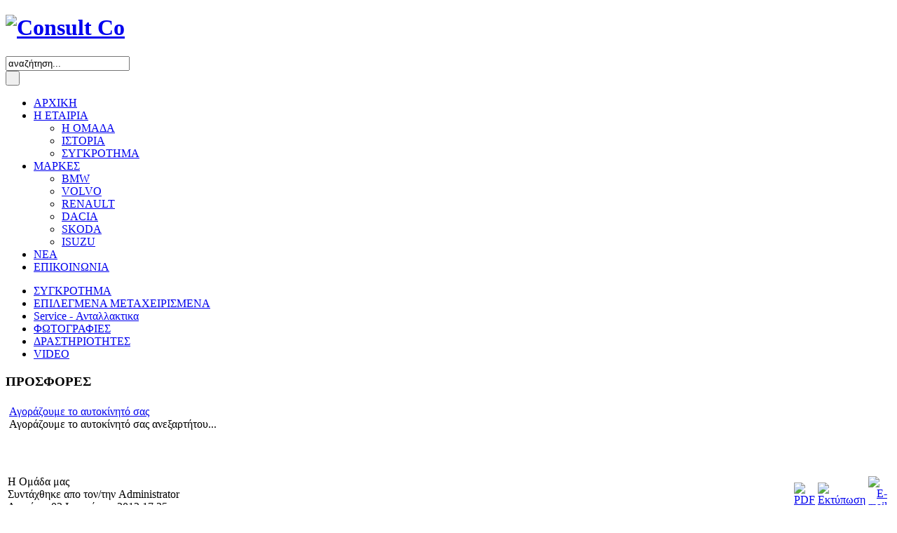

--- FILE ---
content_type: text/html; charset=utf-8
request_url: http://renaultsport.gr/index.php/company/our-team
body_size: 21632
content:
 <!DOCTYPE html PUBLIC "-//W3C//DTD XHTML 1.0 Transitional//EN" "http://www.w3.org/TR/xhtml1/DTD/xhtml1-transitional.dtd">
<html xmlns="http://www.w3.org/1999/xhtml" xml:lang="el-gr" lang="el-gr" dir="ltr" >
<head>


  <base href="http://renaultsport.gr/index.php/company/our-team" />
  <meta http-equiv="content-type" content="text/html; charset=utf-8" />
  <meta name="robots" content="index, follow" />
  <meta name="keywords" content="afoikonstantinou.gr,renkon.gr,renaultsport.gr,konstadinou.gr,renault,afoi konstantinou,afoi kwnstantinou,xalkida,chalkida, μεταχειρισμένα αυτοκίνητα,αυτοκίνητα,αφοί κωνσταντίνου ΑΒΕΕ,test drive,BMW service,Renault service,ISUZU service,Land Rover service,MINI service,DACIA service,VOLVO service,BMW,RENAULT,VOLVO,ISUZU,DACIA,MINI,LAND ROVER,SKODA,BMW konstantinou,RENAULT konstantinou,VOLVO konstantinou,MINI konstantinou,ISUZU konstantinou,DACIA konstantinou,LAND ROVER konstantinou,Υπερσύγχρονες κτιριακές εγκαταστάσεις,cars,new cars,used,used cars,μτχ,mtx,sales cars,pwlhseis autokinhtvn,πωλήσεις αυτοκινήτων,αντιπροσωπεία αυτοκινήτων,BMW,επίσημος αντιπρόσωπος χαλκίδας DACIA,επίσημος αντιπρόσωπος χαλκίδας RENAULT,επίσημος αντιπρόσωπος χαλκίδας DACIA, επίσημος αντιπρόσωπος χαλκίδας VOLVO,επίσημος αντιπρόσωπος χαλκίδας ISUZU,επίσημος αντιπρόσωπος χαλκίδας,XALKIDA BMW,XALKIDA RENAULT,XALKIDA VOLVO,XALKIDA MINI,XALKIDA DACIA,XALKIDA ISUZU,CHALKIDA BMW,CHALKIDA VOLVO,CHALKIDA RENAULT,CHALKIDA LAND ROVER,CHALKIDA MINI,CHALKIDA ISUZU,CHALKIDA DACIA,SKODA" />
  <meta name="title" content="Η Ομάδα μας" />
  <meta name="author" content="Administrator" />
  <meta name="description" content="Αφοι Κωνσταντινου ΑΒΕΕ.BMW,MINI,RENAULT,DACIA,VOLVO,SKODA,ISUZU,LAND ROVER.
4ο Χλμ. Χαλκίδας - Ερέτριας" />
  <meta name="generator" content="Joomla! 1.5 - Open Source Content Management" />
  <title>Η Ομάδα μας</title>
  <style type="text/css">
    <!--
.overflow_hidden {overflow:hidden}.gn_clear { clear:both; height:0; line-height:0; }
.gn_header_1 { background-color:#fff; border:0; border-bottom:none; padding:5px; }
.gn_static_1 { border:0; padding:5px; height:90px; background-color:#ffff; overflow:hidden; }
    -->
  </style>
  <script type="text/javascript" src="/media/system/js/mootools.js"></script>
  <script type="text/javascript" src="/media/system/js/caption.js"></script>
  <script type="text/javascript" src="/modules/mod_idslider/tmpl/mod_idslider_class.noobslide.js"></script>
  <script type="text/javascript" src="http://renaultsport.gr/modules/mod_superfishmenu/tmpl/js/jquery.js"></script>
  <script type="text/javascript" src="http://renaultsport.gr/modules/mod_superfishmenu/tmpl/js/jquery.event.hover.js"></script>
  <script type="text/javascript" src="http://renaultsport.gr/modules/mod_superfishmenu/tmpl/js/superfish.js"></script>
  <script type="text/javascript">
jQuery.noConflict();
jQuery(function($){ $("ul.sf-menu").superfish({hoverClass:'sfHover', pathClass:'active', pathLevels:0, delay:800, animation:{opacity:'show'}, speed:'def', autoArrows:1, dropShadows:1}) });
jQuery.event.special.hover.delay = 800;
jQuery.event.special.hover.speed = 800;

  </script>

<script src="/templates/theme613/scripts/imagepreloader.js" type="text/javascript"></script>
<script src="/templates/theme613/scripts/swfobject.js" type="text/javascript"></script>
<script src="/templates/theme613/scripts/cufon-yui.js" type="text/javascript"></script>
<script src="/templates/theme613/scripts/cufon-replace.js" type="text/javascript"></script>

<script type="text/javascript">
		var $j = jQuery.noConflict();

	preloadImages([
		'/templates/theme613/images/button1_hover.png',
		'/templates/theme613/images/button_subcribe_hover.png'
		]);


	</script>
<script src="http://ajax.googleapis.com/ajax/libs/jquery/1/jquery.min.js" type="text/javascript"></script>
<!--[if IE 6]><script type="text/javascript" src="http://info.template-help.com/files/ie6_warning/ie6_script_other.js"></script><![endif]-->
<link rel="stylesheet" href="/templates/theme613/css/constant.css" type="text/css" />
<link rel="stylesheet" href="/templates/theme613/css/template.css" type="text/css" />
<link rel="stylesheet" href="/templates/theme613/css/superfish.css" type="text/css" />
<link rel="stylesheet" href="/templates/theme613/css/superfish-navbar.css" type="text/css" />
<link rel="stylesheet" href="/templates/theme613/css/superfish-vertical.css" type="text/css" />
<script src="/templates/theme613/scripts/jquery.galleriffic.js" type="text/javascript"></script>
<script src="/templates/theme613/scripts/jquery.opacityrollover.js" type="text/javascript"></script>
<script src="/templates/theme613/scripts/jquery.vSlider.js" type="text/javascript"></script>
</head>
<body id="body" class=" ">
<div class="main">
  <!--header-->
  <div class="header">
    <div class="head">

      <h1 id="logo"><a href="/index.php/company/our-team" title="Consult Co"><img  title="Consult Co" src="/templates/theme613/images/logo.png"   alt="Consult Co"  /></a></h1>
      <div class="login_right"><form action="index.php" method="post">
	<div class="search">
		<div class="search-input"><input name="searchword" id="mod_search_searchword" maxlength="20" alt="&nbsp;" class="inputbox" type="text" size="20" value="αναζήτηση..."  onblur="if(this.value=='') this.value='αναζήτηση...';" onfocus="if(this.value=='αναζήτηση...') this.value='';" /></div><div class="search-button"><input type="submit" value="&nbsp;" class="button" onclick="this.form.searchword.focus();"/>	</div></div>
	<input type="hidden" name="task"   value="search" />
	<input type="hidden" name="option" value="com_search" />
</form></div>
      <div class="clearfix"></div>

      <div class="nav">    		<ul class="menu sf-menu sf-horizontal"><li class="first-child item53"><a href="http://renaultsport.gr/"><span>ΑΡΧΙΚΗ</span></a></li><li class="parent active item55"><a href="/index.php/company"><span>Η ΕΤΑΙΡΙΑ</span></a><ul><li id="current" class="first-child active item60"><a href="/index.php/company/our-team"><span>Η ΟΜΑΔΑ</span></a></li><li class="item61"><a href="/index.php/company/our-history"><span>ΙΣΤΟΡΙΑ</span></a></li><li class="last-child item62"><a href="/sygkrothma/SeeFlash.html" target="_blank"><span>ΣΥΓΚΡΟΤΗΜΑ</span></a></li></ul></li><li class="parent item54"><a href="/index.php/brands"><span>ΜΑΡΚΕΣ</span></a><ul><li class="first-child item97"><a href="/index.php/brands/bmw"><span>BMW</span></a></li><li class="item99"><a href="/index.php/brands/volvo"><span>VOLVO</span></a></li><li class="item98"><a href="/index.php/brands/renault"><span>RENAULT</span></a></li><li class="item104"><a href="/index.php/brands/dacia"><span>DACIA</span></a></li><li class="item120"><a href="/index.php/brands/skoda"><span>SKODA</span></a></li><li class="last-child item100"><a href="/index.php/brands/isuzu"><span>ISUZU</span></a></li></ul></li><li class="item56"><a href="/index.php/news"><span>ΝΕΑ</span></a></li><li class="last-child item58"><a href="/index.php/contacts"><span>ΕΠΙΚΟΙΝΩΝΙΑ</span></a></li></ul>
	    </div>

    </div>
  </div>
    <div class="content_bg">
  <div class="wrapper-content content-top ">
      <!--content-->
      <div class="grey_bg">
      <div class="clear">

      <!--left-->
            <div id="left">
        		<div class="wrapper-box module_menu">
                           <div class="clear">
                     <div class="boxIndent">
                        <ul class="menu"><li class="item101"><a href="/sygkrothma/SeeFlash.html" target="_blank"><span>ΣΥΓΚΡΟΤΗΜΑ</span></a></li><li class="item121"><a href="http://afoi-konstantinou.car.gr/cars/" target="_blank"><span>ΕΠΙΛΕΓΜΕΝΑ ΜΕΤΑΧΕΙΡΙΣΜΕΝΑ</span></a></li><li class="item110"><a href="/index.php/service"><span>Service - Ανταλλακτικα</span></a></li><li class="item111"><a href="/index.php/photos"><span>ΦΩΤΟΓΡΑΦΙΕΣ</span></a></li><li class="item50"><a href="/index.php/activities"><span>ΔΡΑΣΤΗΡΙΟΤΗΤΕΣ</span></a></li><li class="item48"><a href="/index.php/video"><span>VIDEO</span></a></li></ul>                    </div>
               </div>  
		</div>
	
      </div>
      
      <!--center-->
      <div id="content">

      			<!--right-->
				                    <div id="right">
                    		<div class="wrapper-box module news-event">
                           <div class="boxTitle">
                    <div class="title">
							<div class="right-bg">
							<div class="left-bg"><h3 >ΠΡΟΣΦΟΡΕΣ</h3></div>
							</div>
						</div>
                 </div>
                                <div class="clear">
                     <div class="boxIndent">
                        
<div style="float:left; width:100%;"><a href="#" class="v_prev"></a>
          <a href="#" class="v_next"></a>  
    <div class="globalnews" style="margin:0">
          
        <div class="vSlider">
            <div class="keeper">
                
<div class="gn_static_1">
	<div class="news_bg"> <a href="/index.php/company/our-team/243-buy-your-car">Αγοράζουμε το αυτοκίνητό σας</a> <br/>   <span>Αγοράζουμε το αυτοκίνητό σας ανεξαρτήτου...</span></div></div>
            </div>
        </div>

    </div>
</div>
<div class="gn_clear"></div>
                    </div>
               </div>  
		</div>
	
                  </div>
                          <div class="container" >

              <div class="clear">
                                <div class="article-title">
    <table class="contentpaneopen">
        <tr>
                        <td class="contentheading" width="100%">
                <div class="article-title-text">                Η Ομάδα μας                </div>
                <div class="article-indent">                <span class="small">
                Συντάχθηκε απο τον/την Administrator                </span>
                                                <div class="createdate">Δευτέρα, 02 Ιανουάριος 2012 17:35</div>
                </div>
            </td>
                                    <td width="100%"><div class="icon-indent">
                    <table>
                        <tr>
                                                                                    <td align="right" width="100%" class="buttonheading"><a href="/index.php/company/our-team?format=pdf" title="PDF" onclick="window.open(this.href,'win2','status=no,toolbar=no,scrollbars=yes,titlebar=no,menubar=no,resizable=yes,width=640,height=480,directories=no,location=no'); return false;" rel="nofollow"><img src="/templates/theme613/images/pdf_button.png" alt="PDF"  /></a> </td>
                                                                                    <td align="right" width="100%" class="buttonheading"><a href="/index.php/company/our-team?tmpl=component&amp;print=1&amp;page=" title="Εκτύπωση" onclick="window.open(this.href,'win2','status=no,toolbar=no,scrollbars=yes,titlebar=no,menubar=no,resizable=yes,width=640,height=480,directories=no,location=no'); return false;" rel="nofollow"><img src="/templates/theme613/images/printButton.png" alt="Εκτύπωση"  /></a> </td>
                                                                                    <td align="right" width="100%" class="buttonheading"><a href="/index.php/component/mailto/?tmpl=component&amp;link=0d6b8e16f7b56d88c235b8387b4fcf9795038446" title="E-mail" onclick="window.open(this.href,'win2','width=400,height=350,menubar=yes,resizable=yes'); return false;"><img src="/templates/theme613/images/emailButton.png" alt="E-mail"  /></a> </td>
                                                                                                            </tr>
                    </table>
                </div></td>
                    </tr>
    </table>
</div>

<div class="wrapper1-border">
    	<div class="wrapper1-bg clear">
    	<div class="article-text-indent">
            <div class="clear">
                <table class="contentpaneopen">
                                                            <tr>
                        <td valign="top">                            <p><span style="font-size: 12pt;"><strong>ΑΦΟΙ ΚΩΝΣΤΑΝΤΙΝΟΥ<br /></strong></span></p>
<p>4ο χλμ Χαλκίδας - Ερέτριας</p>
<p><strong>1. Κωνσταντίνου Δημήτριος</strong></p>
<p>&nbsp; &nbsp; &nbsp;Πρόεδρος και Διευθύνων Σύμβουλος</p>
<p>&nbsp; &nbsp;&nbsp; τηλ : +30 2221028844</p>
<p>&nbsp;&nbsp;&nbsp;&nbsp; κιν : +30 6937470701</p>
<p>&nbsp;&nbsp;&nbsp;&nbsp; e-mail : 
 <script language='JavaScript' type='text/javascript'>
 <!--
 var prefix = 'm&#97;&#105;lt&#111;:';
 var suffix = '';
 var attribs = '';
 var path = 'hr' + 'ef' + '=';
 var addy4689 = 'dr&#101;nk&#111;n' + '&#64;';
 addy4689 = addy4689 + '&#111;t&#101;n&#101;t' + '&#46;' + 'gr';
 document.write( '<a ' + path + '\'' + prefix + addy4689 + suffix + '\'' + attribs + '>' );
 document.write( addy4689 );
 document.write( '<\/a>' );
 //-->
 </script><script language='JavaScript' type='text/javascript'>
 <!--
 document.write( '<span style=\'display: none;\'>' );
 //-->
 </script>Αυτή η διεύθυνση ηλεκτρονικού ταχυδρομείου προστατεύεται από κακόβουλη χρήση. Χρειάζεται να ενεργοποιήσετε την Javascript για να τη δείτε.
 <script language='JavaScript' type='text/javascript'>
 <!--
 document.write( '</' );
 document.write( 'span>' );
 //-->
 </script></p>
<p><strong>2. Κωνσταντίνου Κωσταντίνος</strong></p>
<p>&nbsp; &nbsp; &nbsp;Διευθυντής πωλήσεων</p>
<p>&nbsp;&nbsp;&nbsp;&nbsp; τηλ : +30 2221028844</p>
<p>&nbsp; &nbsp; &nbsp;τηλ: +30 6937470705</p>
<div>&nbsp;&nbsp;&nbsp;&nbsp; e-mail : 
 <script language='JavaScript' type='text/javascript'>
 <!--
 var prefix = 'm&#97;&#105;lt&#111;:';
 var suffix = '';
 var attribs = '';
 var path = 'hr' + 'ef' + '=';
 var addy16127 = 's&#97;l&#101;sk&#111;n' + '&#64;';
 addy16127 = addy16127 + '&#111;t&#101;n&#101;t' + '&#46;' + 'gr';
 document.write( '<a ' + path + '\'' + prefix + addy16127 + suffix + '\'' + attribs + '>' );
 document.write( addy16127 );
 document.write( '<\/a>' );
 //-->
 </script><script language='JavaScript' type='text/javascript'>
 <!--
 document.write( '<span style=\'display: none;\'>' );
 //-->
 </script>Αυτή η διεύθυνση ηλεκτρονικού ταχυδρομείου προστατεύεται από κακόβουλη χρήση. Χρειάζεται να ενεργοποιήσετε την Javascript για να τη δείτε.
 <script language='JavaScript' type='text/javascript'>
 <!--
 document.write( '</' );
 document.write( 'span>' );
 //-->
 </script></div>
<div>&nbsp;&nbsp;&nbsp;&nbsp;&nbsp;&nbsp;&nbsp;&nbsp;&nbsp;&nbsp;&nbsp;&nbsp;&nbsp;&nbsp;&nbsp;&nbsp;&nbsp;&nbsp;&nbsp;</div>
<p><strong>3. Κωνσταντίνου Παναγιώτης</strong></p>
<p>&nbsp; &nbsp; &nbsp;Υπεύθυνος Συνεργείου</p>
<p>&nbsp; &nbsp;&nbsp; τηλ : +30 2221028844</p>
<p>&nbsp;&nbsp;&nbsp;&nbsp; κιν : +30 6937470708</p>
<p>&nbsp;&nbsp;&nbsp;&nbsp; e-mail : 
 <script language='JavaScript' type='text/javascript'>
 <!--
 var prefix = 'm&#97;&#105;lt&#111;:';
 var suffix = '';
 var attribs = '';
 var path = 'hr' + 'ef' + '=';
 var addy32150 = 'p&#97;n&#111;skwn' + '&#64;';
 addy32150 = addy32150 + '&#111;t&#101;n&#101;t' + '&#46;' + 'gr';
 document.write( '<a ' + path + '\'' + prefix + addy32150 + suffix + '\'' + attribs + '>' );
 document.write( addy32150 );
 document.write( '<\/a>' );
 //-->
 </script><script language='JavaScript' type='text/javascript'>
 <!--
 document.write( '<span style=\'display: none;\'>' );
 //-->
 </script>Αυτή η διεύθυνση ηλεκτρονικού ταχυδρομείου προστατεύεται από κακόβουλη χρήση. Χρειάζεται να ενεργοποιήσετε την Javascript για να τη δείτε.
 <script language='JavaScript' type='text/javascript'>
 <!--
 document.write( '</' );
 document.write( 'span>' );
 //-->
 </script></p> </td>
                    </tr>
                                        <tr>
                        <td class="modifydate">Τελευταία Ενημέρωση στις Δευτέρα, 17 Ιούλιος 2017 06:25 </td>
                    </tr>
                                    </table>
            </div>
        </div>
    </div>
</div>
<div class="article-separator-indent"><span class="article_separator">&nbsp;</span></div>
 

              </div>
          	</div>
        </div>
        </div>
        </div>


   <!-- <div class="row2">
    	<div class="fleft newsletter_block">


        </div>
		    </div>-->

    </div>
    </div>
    <div class="footer">
	  <div class="foot">
		<div class="policy">Copywrite &copy; 2012 ΑΦΟΙ ΚΩΝΣΤΑΝΤΙΝΟΥ ΑΒΕΕ<p>Development Web Design By <a href='mailto:argiris.stamou@gmail.com' target='_blank'>ΑΡΓΥΡΗΣ ΣΤΑΜΟΥ</a>
		</p></div>
	  </div>

      <div class="phone">
      
	  </div>

      <div class="social">
      



      </div>
    </div>
  </div>
  </div>
  <!--footer-->

</div>
 <script type="text/javascript">
			jQuery(document).ready(function($) {
				$j('#logo').fadeIn(300); // Logo show for IE 7
				// We only want these styles applied when javascript is enabled
				 $j('.gallery-slide').fadeIn(300);
				$('div.content').css('display', 'block');

				// Initially set opacity on thumbs and add
				// additional styling for hover effect on thumbs
				var onMouseOutOpacity = 1.0;
				$('#thumbs ul.thumbs li, div.navigation a.pageLink').opacityrollover({
					mouseOutOpacity:   onMouseOutOpacity,
					mouseOverOpacity:  1.0,
					fadeSpeed:         'fast',
					exemptionSelector: '.selected'
				});

				// Initialize Advanced Galleriffic Gallery
				var gallery = $('#thumbs').galleriffic({
					delay:                     6500,
					numThumbs:                 5,
					preloadAhead:              5,
					enableTopPager:            false,
					enableBottomPager:         false,
					imageContainerSel:         '#slideshow',
					controlsContainerSel:      '#controls',
					captionContainerSel:       '#caption',
					loadingContainerSel:       '#loading',
					renderSSControls:          true,
					renderNavControls:         true,
					playLinkText:              'Play Slideshow',
					pauseLinkText:             'Pause Slideshow',
					prevLinkText:              '&lsaquo; Previous Photo',
					nextLinkText:              'Next Photo &rsaquo;',
					nextPageLinkText:          'Next &rsaquo;',
					prevPageLinkText:          '&lsaquo; Prev',
					enableHistory:             false,
					enableKeyboardNavigation:  false,
					autoStart:                 true,
					syncTransitions:           true,
					defaultTransitionDuration: 900,
					onSlideChange:             function(prevIndex, nextIndex) {
						// 'this' refers to the gallery, which is an extension of $('#thumbs')
						this.find('ul.thumbs').children()
							.eq(prevIndex).fadeTo('fast', onMouseOutOpacity).end()
							.eq(nextIndex).fadeTo('fast', 1.0);

						// Update the photo index display
						this.$captionContainer.find('div.photo-index')
							.html('Photo '+ (nextIndex+1) +' of '+ this.data.length);
					},
					onPageTransitionOut:       function(callback) {
						this.fadeTo('fast', 0.0, callback);
					},
					onPageTransitionIn:        function() {
						var prevPageLink = this.find('a.prev').css('visibility', 'visible');
						var nextPageLink = this.find('a.next').css('visibility', 'visible');

						// Show appropriate next / prev page links
						if (this.displayedPage > 0)
							prevPageLink.css('visibility', 'visible');

						var lastPage = this.getNumPages() - 1;
						if (this.displayedPage < lastPage)
							nextPageLink.css('visibility', 'visible');

						this.fadeTo('fast', 1.0);
					}
				});

				/**************** Event handlers for custom next / prev page links **********************/

				gallery.find('a.prev').click(function(e) {
					gallery.previousPage();
					e.preventDefault();
				});

				gallery.find('a.next').click(function(e) {
					gallery.nextPage();
					e.preventDefault();
				});


				/****************************************************************************************/
			});
		</script>

<script type="text/javascript">
var $j = jQuery.noConflict();
$j('.vSlider').fadeIn(300);
$j(window).load(function(){
 $j('.vSlider').vSlider({})
})
</script>

<script type="text/javascript">

  var _gaq = _gaq || [];
  _gaq.push(['_setAccount', 'UA-28845156-1']);
  _gaq.push(['_trackPageview']);

  (function() {
    var ga = document.createElement('script'); ga.type = 'text/javascript'; ga.async = true;
    ga.src = ('https:' == document.location.protocol ? 'https://ssl' : 'http://www') + '.google-analytics.com/ga.js';
    var s = document.getElementsByTagName('script')[0]; s.parentNode.insertBefore(ga, s);
  })();

</script>

</body>
</html>
